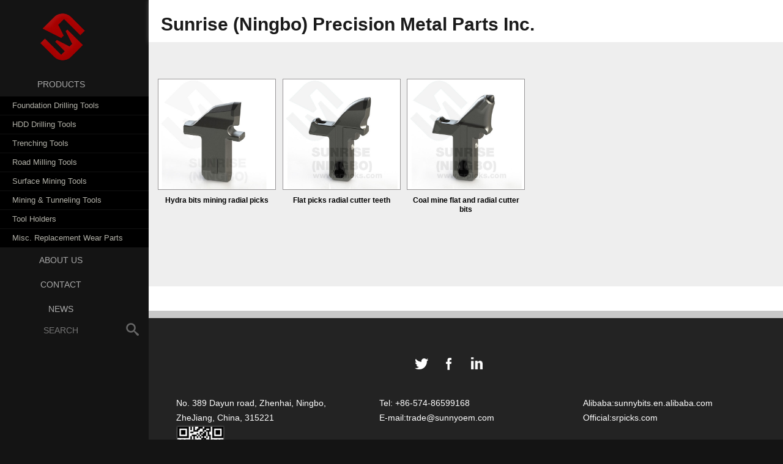

--- FILE ---
content_type: text/html; Charset=UTF-8
request_url: https://srpicks.com/ProductList.asp?SortID=115
body_size: 4910
content:




<!doctype html>
<html>
<head>
<meta http-equiv="Content-Type" content="text/html; charset=utf-8" />
<link rel="shortcut icon" href="images/icon.png"/>
<script language="javascript" src="vow.js"></script>
<title>Flat and Radial Picks - Sunrise (Ningbo) Precision Metal Parts Inc.</title>
<link  href="css/bootstrap.css" rel="stylesheet" >
<link  href="css/bootstrap-theme.css" rel="stylesheet">
<link href="css/style.css" rel="stylesheet" type="text/css" />
<link href="css/product.css" rel="stylesheet" type="text/css" />
<meta content="width=device-width, initial-scale=1.0" name="viewport">
<!--[if lt IE 9]>
      <script src="http://html5shim.googlecode.com/svn/trunk/html5.js"></script>
<![endif]-->
<script src="js/jquery-1.11.1.min.js"></script>
<script src="js/bootstrap.js"></script>

<script>
  (function(i,s,o,g,r,a,m){i['GoogleAnalyticsObject']=r;i[r]=i[r]||function(){
  (i[r].q=i[r].q||[]).push(arguments)},i[r].l=1*new Date();a=s.createElement(o),
  m=s.getElementsByTagName(o)[0];a.async=1;a.src=g;m.parentNode.insertBefore(a,m)
  })(window,document,'script','//www.google-analytics.com/analytics.js','ga');

  ga('create', 'UA-60144260-1', 'auto');
  ga('send', 'pageview');

</script>
</head>
<body>
 
<!--禁止鼠标右键-->
<script language="javascript"> 
function stop() 
{ 
return false; 
} 
document.oncontextmenu=stop; 
</script>
<!--禁止鼠标右键结束-->

<div class="w_1466 clearfix row  "   >
<!--左边侧-->


<script type="text/javascript">
//SuckerTree Vertical Menu (Aug 4th, 06)
//By Dynamic Drive: http://www.dynamicdrive.com/style/

var menuids=["suckertree1"] //Enter id(s) of SuckerTree UL menus, separated by commas

function buildsubmenus(){
for (var i=0; i<menuids.length; i++){
  var ultags=document.getElementById(menuids[i]).getElementsByTagName("ul")
    for (var t=0; t<ultags.length; t++){
    ultags[t].parentNode.getElementsByTagName("a")[0].className="subfolderstyle"
    ultags[t].parentNode.onmouseover=function(){
    this.getElementsByTagName("ul")[0].style.display="block"
    }
    ultags[t].parentNode.onmouseout=function(){
    this.getElementsByTagName("ul")[0].style.display="none"
    }
    }
  }
}

if (window.addEventListener)
window.addEventListener("load", buildsubmenus, false)
else if (window.attachEvent)
window.attachEvent("onload", buildsubmenus)
</script>
<div class="mian_menu">
      <div class="top_logo"><a  href="index.asp"><img  src="/attached/201412/20141225155831863186.jpg" onmouseover="this.src='/attached/201412/20141225160694229422.jpg'" onmouseout="this.src='/attached/201412/20141225155831863186.jpg'" /></a></div>
      
<!--导航开始-->
      <div class="menu">
           <ul class="dropdown1">
           <li class='on'><a  href='products.asp'>PRODUCTS</a><ul id='suckertree1'><li><a href='Products.asp#products93'>Foundation Drilling Tools</a><ul><li><a class='' href='ProductLists.asp?SortID=102&parentid=102'>Step Shank Chisels</a></li><li><a class='' href='ProductLists.asp?SortID=103&parentid=103'>Bullet Bits</a></li><li><a class='' href='ProductLists.asp?SortID=105&parentid=105'>Flat Teeth</a></li><li><a class='' href='ProductLists2.asp?SortID=104&parentid=104'>Casing Teeth & Welding Bars</a></li><li><a class='' href='ProductLists.asp?SortID=119&parentid=119'>Auger teeth</a></li><li><a class='' href='ProductLists.asp?SortID=118&parentid=118'>Pilot Cutting Bits</a></li></ul></li><li><a href='Products.asp#products94'>HDD Drilling Tools</a><ul><li><a class='' href='ProductLists.asp?SortID=106&parentid=106'>HDD Weld-On Teeth</a></li></ul></li><li><a href='Products.asp#products99'>Trenching Tools</a><ul><li><a class='' href='ProductLists.asp?SortID=110&parentid=110'>Round Shank Bits</a></li><li><a class='' href='ProductLists.asp?SortID=120&parentid=120'>Weld On Teeth</a></li></ul></li><li><a href='Products.asp#products97'>Road Milling Tools</a><ul><li><a class='' href='ProductLists2.asp?SortID=108&parentid=108'>Road Milling Picks</a></li></ul></li><li><a href='Products.asp#products98'>Surface Mining Tools</a><ul><li><a class='' href='ProductLists2.asp?SortID=109&parentid=109'>Surface Mining Picks</a></li></ul></li><li><a href='Products.asp#products96'>Mining & Tunneling Tools</a><ul><li><a class='' href='ProductLists.asp?SortID=113&parentid=113'>Conical Mining Tools</a></li><li><a class='' href='ProductLists.asp?SortID=114&parentid=114'>Crusher Tools</a></li><li><a class='' href='ProductLists.asp?SortID=115&parentid=115'>Flat and Radial Picks</a></li><li><a class='' href='ProductLists.asp?SortID=116&parentid=116'>Mining Drilling Tools</a></li></ul></li><li><a href='Products.asp#products100'>Tool Holders</a><ul><li><a class='' href='ProductLists2.asp?SortID=112&parentid=112'>Tool Holders</a></li></ul></li><li><a href='Products.asp#products101'>Misc. Replacement Wear Parts</a><ul><li><a class='' href='ProductLists.asp?SortID=117&parentid=117'>Misc. Replacement Wear Parts</a></li></ul></li></ul></li><li ><a  href='about.asp'>ABOUT US</a><ul ><li><a   href="url.asp?p=about1" style="background-image:none">About Sunrise</a></li>
<li><a href="url.asp?p=about2" style="background-image:none">Quality Management</a></li>
<li><a href="url.asp?p=about3" style="background-image:none">Our expertise</a></li>
<li ><a  href="url.asp?p=about4" style="background-image:none">Production Capability</a></li>
</ul ></li><li ><a  href='Contact.asp?ItemID=129'>CONTACT</a></li><li ><a  href='ArticleList.asp'>NEWS</a></li>
               
          </ul>

     </div>

<!--导航结束-->

 <!--1200px像素下导航-->      
<div class="menu3">
           <ul class="dropdown">
             <li class='on'><a  href='products.asp'>PRODUCTS</a><ul ><li><a href='url2.asp?a=products93' >Foundation Drilling Tools</a></li><li><a href='url2.asp?a=products94' >HDD Drilling Tools</a></li><li><a href='url2.asp?a=products99' >Trenching Tools</a></li><li><a href='url2.asp?a=products97' >Road Milling Tools</a></li><li><a href='url2.asp?a=products98' >Surface Mining Tools</a></li><li><a href='url2.asp?a=products96' >Mining & Tunneling Tools</a></li><li><a href='url2.asp?a=products100' >Tool Holders</a></li><li><a href='url2.asp?a=products101' >Misc. Replacement Wear Parts</a></li></ul></li><li ><a  href='about.asp'>ABOUT US</a><ul ><li><a   href="url.asp?p=about1" style="background-image:none">About Sunrise</a></li>
<li><a href="url.asp?p=about2" style="background-image:none">Quality Management</a></li>
<li><a href="url.asp?p=about3" style="background-image:none">Our expertise</a></li>
<li ><a  href="url.asp?p=about4" style="background-image:none">Production Capability</a></li>
</ul></li><li ><a  href='Contact.asp?ItemID=129'>CONTACT</a></li><li ><a  href='ArticleList.asp'>NEWS</a></li>

          </ul>

<script src="js/tendina.js"></script>
<script>
      $('.dropdown').tendina({
        animate: true,
        speed: 500,
        openCallback: function($clickedEl) {
          console.log($clickedEl);
        },
        closeCallback: function($clickedEl) {
          console.log($clickedEl);
        }
      })
</script>
      
     </div>   
 <!--1200px像素下导航end-->   


<div  class="search" >

          <form class="search_form"  name="sform" id="sform" action="productlist.asp" onsubmit="return CKSearch();" method="post"> 
              <input type="text" name="ItemNote"  value="" class="swap_value" onblur="this.placeholder = 'SEARCH'" onfocus="this.placeholder = ''"  placeholder="SEARCH"/> 
              <input type="image"  name="eType" value="Product" class="button_value" src="images/seach_button.gif"  alt="" title="Search"  /> 
          </form> 
</div>
      
      
      
       
     
 <!--768px像素下导航-->
<div class="col-lg-12 col-md-12 menu2 clearfix " style="padding:0" >
   <nav class="navbar navbar-default" role="navigation" >

   
   <div class="top_logo"><a  href="index.asp"><img  src="/attached/201412/20141225155831863186.jpg" onmouseover="this.src='/attached/201412/20141225160694229422.jpg'" onmouseout="this.src='/attached/201412/20141225155831863186.jpg'" /></a></div>
   <div  class="search" >

          <form class="search_form"  name="sform" id="sform" action="productlist.asp" onsubmit="return CKSearch();" method="post"> 
              <input type="text" name="ItemNote"  value="" class="swap_value" onblur="this.placeholder = 'SEARCH'" onfocus="this.placeholder = ''"  placeholder="SEARCH"/> 
              <input type="image"  name="eType" value="Product" class="button_value" src="images/seach_button.gif"  alt="" title="Search"  /> 
          </form> 
      </div>
        <!-- Brand and toggle get grouped for better mobile display -->
          <div class="navbar-header">
            <button type="button" class="navbar-toggle" data-toggle="collapse" data-target="#bs-example-navbar-collapse-1">
              <span class="sr-only">Toggle navigation</span>
              <span class="icon-bar"></span>
              <span class="icon-bar"></span>
              <span class="icon-bar"></span>
            </button>
            <a class="navbar-brand" href="index.asp">HOME</a>
          </div>
  		<!---->
            <div class="collapse navbar-collapse" id="bs-example-navbar-collapse-1">
            <ul class="nav navbar-nav">
            <li><a    href='products.asp'>PRODUCTS</a><span class='caret' data-toggle='dropdown' ><a   href='products.asp'>PRODUCTS</a></span><ul class='dropdown-menu' ><li><a href='url2.asp?a=products93'>Foundation Drilling Tools</a></li><li><a href='url2.asp?a=products94'>HDD Drilling Tools</a></li><li><a href='url2.asp?a=products99'>Trenching Tools</a></li><li><a href='url2.asp?a=products97'>Road Milling Tools</a></li><li><a href='url2.asp?a=products98'>Surface Mining Tools</a></li><li><a href='url2.asp?a=products96'>Mining & Tunneling Tools</a></li><li><a href='url2.asp?a=products100'>Tool Holders</a></li><li><a href='url2.asp?a=products101'>Misc. Replacement Wear Parts</a></li></ul></li><li><a   href='about.asp'>ABOUT US</a> <span class='caret' data-toggle='dropdown' ><a   href='about.asp'>ABOUT US</a></span><ul class='dropdown-menu'><li><a   href="url.asp?p=about1" style="background-image:none">About Sunrise</a></li>
<li><a href="url.asp?p=about2" style="background-image:none">Quality Management</a></li>
<li><a href="url.asp?p=about3" style="background-image:none">Our expertise</a></li>
<li ><a  href="url.asp?p=about4" style="background-image:none">Production Capability</a></li>
</ul></li><li><a   href='Contact.asp?ItemID=129'>CONTACT</a> </li><li  ><a   href='ArticleList.asp'>NEWS</a> </li>
                                                           
            </ul>
            </div>
        
        </nav>
    
    </div>
 <!--768px像素下导航end-->     

</div >



<div class="right">
	<!--顶部-->
    <div class="top">
         <div class="name">Sunrise (Ningbo) Precision Metal Parts Inc.</div>
         <div class="ty"><img src="images/name_ty.jpg"></div>
    </div>
    
    <div class="product">
    	
         <div class="products_list products_list2">
            <ul>
           
            
                         
 <li><div class="pic"><a href='Product2.asp?ItemID=901'><img src="/attached/201412/20141212142989148914.jpg" ></a></div><p><a href='Product2.asp?ItemID=901'>Hydra bits mining radial picks</a></p></li>

   
  
 <li><div class="pic"><a href='Product2.asp?ItemID=900'><img src="/attached/201412/20141229143225772577.jpg" ></a></div><p><a href='Product2.asp?ItemID=900'>Flat picks radial cutter teeth</a></p></li>

   
  
 <li><div class="pic"><a href='Product2.asp?ItemID=899'><img src="/attached/201412/20141229143341984198.jpg" ></a></div><p><a href='Product2.asp?ItemID=899'>Coal mine flat and radial cutter bits</a></p></li>

   
  
      
            </ul>
    
        </div>
        
        
  		   
			        
    </div>

  <!--底部-->
	
<div  class="footer">


 
            <div  class="col-lg-12 col-md-12 col-sm-12 col-xs-12 "  >
              		
                    <div class="footer_box" >
                    	
                        <ul class="follow_icon clearfix">
                     
                         <li>
                            <a href="https://twitter.com/sunnyoem"  class="jiatitle">
                            <span class="jtico jtico_twitter"></span>
                            </a>
                        </li>
                        <li>
                            <a href="http://www.facebook.com/pages/Sunrise-Ningbo-Precision-Metal-Parts-Inc/836016563103693" class="jiatitle">
                            <span class="jtico jtico_fb"></span>
                           </a>
                        </li>
                        <li>
                              <a href="https://www.linkedin.com/in/srpicks"  class="jiatitle">
                              <span class="jtico jtico_linkedin"></span>
                              </a>
                         </li>

                        <!-- <li>
                             <a href="javascript:;" onclick="jiathis_sendto('buzz');return false;" class="jiatitle">
                             <span class="jtico jtico_buzz"></span>
                             <input value="buzz,谷歌Buzz,ggbuzz" type="hidden"></a>
                         </li> -->
                         
                          
                     
                  <!-- JiaThis Button BEGIN -->


<script type="text/javascript" src="http://v3.jiathis.com/code/jia.js" charset="utf-8"></script>
<!-- JiaThis Button END -->      
                    </ul>
                 
                    </div>
                 
                    <div class="footer_box" >
                    
                        <div class="box box1">
                        No. 389 Dayun road, Zhenhai, Ningbo, ZheJiang, China, 315221
                        </div>
                        
                        <div class="box box1">
                           Tel: +86-574-86599168<br>
                            
                            E-mail:<a href="mailto:trade@sunnyoem.com">trade@sunnyoem.com</a>
                        </div>
                        
                        <div class="box ">
                        Alibaba:<a href="http://sunnybits.en.alibaba.com/">sunnybits.en.alibaba.com</a><br>
							Official:<a href="http://srpicks.com/">srpicks.com</a>
                        </div>
                        
                        <div class="box rwm" >
                        <div class="contact_logo"><a href="http://sunnybits.en.alibaba.com/" title="alibaba" ><img src="/attached/201411/20141128133259645964.jpg" width="79" height="82" /></a></div>
                        
                        
                        </div>
                        <div style="clear:both"></div>
                 	</div>
                    
                   
                  
            </div>
             
    <div class="footer_box"  style="background:#070707; padding:5px 15px 5px 20px; margin-top:30px; color:#999" > 
                    <div class="text">Copyright 2014 © Sunrise (Ningbo) Precision Metal Parts Inc. All rights reserved. </div>
                   
                    <div class="foot_menu">  <span>|</span><a  href='products.asp'>PRODUCTS</a></li><span>|</span><a  href='about.asp'><span>ABOUT US</a></li><span>|</span><a  href='Contact.asp?ItemID=129'><span>CONTACT</a></li><span>|</span><a  href='ArticleList.asp'><span>NEWS</a></li></div>
                    <div style="clear:both"></div>
       </div>          
 </div>	

</div>


</div>

<script type="text/javascript">
/* <![CDATA[ */
var google_conversion_id = 957539005;
var google_custom_params = window.google_tag_params;
var google_remarketing_only = true;
/* ]]> */
</script>
<script type="text/javascript" src="//www.googleadservices.com/pagead/conversion.js">
</script>
<noscript>
<div style="display:inline;">
<img height="1" width="1" style="border-style:none;" alt="" src="//googleads.g.doubleclick.net/pagead/viewthroughconversion/957539005/?value=0&amp;guid=ON&amp;script=0"/>
</div>
</noscript> 
</body>
</html>


--- FILE ---
content_type: text/css
request_url: https://srpicks.com/css/style.css
body_size: 4258
content:

/* 全局 */
body{background:#fff;font-family:Roboto, Arial, Helvetica, sans-serif; color:#000}

.b_fff{background:#fff;}
.b_2194ef{background:#2194ef;}
.c_e29707{color:#e29707;}
.c_c60009{color:#c60009;}
a{color:#000000}
a:hover{color:#a80202}
a.nobackground{background:none !important;}

body,div,dl,dt,dd,ul,ol,li,h1,h2,h3,h4,h5,h6,pre,code,form,fieldset,legend,input,button,textarea,p,blockquote,th,td,hr{margin:0;padding:0}
body{line-height:1.333;font-size:12px; background:#141414;}
h1,h2,h3,h4,h5,h6{font-size:100%;}
li{list-style:none}
a:link,a:visited{text-decoration:none}

/*左侧样式*/
.mian_menu{ z-index:9999; float:left;  z-index:9999; width:19%;position: fixed;top: 0px;left:0px;height: 100%;}

.top_logo{width:100%; padding-right:39px}
.top_logo a{ height:100%; width:100%; }
.top_logo a img{ width:100%}

/*导航部分*/
.menu{ width:100%; height: auto; float:left; color:#FFF; font-family:Arial, Helvetica, sans-serif }
.menu2{ display:none;font-family:Arial, Helvetica, sans-serif}
.menu .dropdown1 {width:100%;margin:0 auto;float:left;height:100%}
.menu .dropdown1 li {font-size:14px;text-align:center; line-height:42px; }
.menu .dropdown1 li a {color:#a9a9a9;display: block;	width: 100%;	text-decoration: none; text-align:center;width:90%; font-family:Arial, Helvetica, sans-serif}
.menu .dropdown1 li a:hover{color:#a80202} 
.menu .dropdown1 ul{margin: 0;padding: 0;list-style-type: none;width: 100%; /* Width of Menu Items */display: none; background:#000}	
.menu .dropdown1 ul li{position: relative;	line-height:40px;	width:100%;	border:thin; text-align:left; padding:0 10px; border-bottom:1px solid #111111  }
.menu .dropdown1 li ul li a{ color:#B2B1A8; width:100%; padding-left:70px; text-align:left}
.menu .dropdown1 li ul li a:hover{ color:#FFF}
.menu .dropdown1 li.on ul{ display:block}
.menu .dropdown1 #suckertree1 li a { text-align:left;color: #B2B1A8; font-size:13px; padding-left:10px}
.menu .dropdown1 #suckertree1 li a:hover{background: url(../images/menu_list_x_bg.jpg) 213px center no-repeat; color: #fff;}

/*1st level sub menu style */
.menu .dropdown1 ul li ul{left:100%; /* Parent menu width - 1*/position: absolute;width: 100%; /*sub menu width*/top: 0;display: none; background:none ;}
.menu .dropdown1 li.on ul li ul{display: none;}
.menu .dropdown1 ul li ul li{ background:none; border-bottom:1px solid#000; padding:0}
.menu .dropdown1 ul li ul li a{ padding:0 10px; background:#000;filter:alpha(opacity=80); /*IE滤镜，透明度50%*/
-moz-opacity:0.8; /*Firefox私有，透明度50%*/opacity:0.8;/*其他，透明度50%; */}
/*All subsequent sub menu levels offset */
.menu .dropdown1 ul li ul li ul{ left: 227px; /* Parent menu width - 1*/}
.menu .dropdown1 #suckertree1 li li a:hover{ background:#000;filter:alpha(opacity=90); /*IE滤镜，透明度50%*/
-moz-opacity:0.9; /*Firefox私有，透明度50%*/opacity:0.9;/*其他，透明度50%; */}
.menu .dropdown1 ul li a:visited{}
.menu .dropdown1 ul li a:hover{  }
.menu .dropdown1 .subfolderstyle{}



/*导航部分*/
.menu3{ width:65%; height:60px; float:left; color:#FFF; display:none;font-family:Arial, Helvetica, sans-serif}

.menu3 .dropdown {width: 100%;margin:0 auto;float:left; height:60px;}
.menu3 .dropdown li {font-size:16px; float:left; width:20%; height:60px; }
.menu3 .dropdown li ul{ position:relative;width:185%; }
.menu3 .dropdown li .selected  a{ border:none;}
.menu3 .dropdown li a {color:#a9a9a9;display: block;	width: 100%; height:60px;	text-decoration: none; text-align:center; line-height:60px; font-size:14px;font-family:Arial, Helvetica, sans-serif} 
.menu3 .dropdown li a:hover{color:#a80202;}
.menu3 .dropdown li > ul li {line-height:20px;	font-size:12px;	width:100%;	border:thin; height:40px;	border-color:#000;	border-bottom-style:solid; border-bottom:1px solid #000}
.menu3 .dropdown li > ul li a {color:#FFF; text-align:left;  background:#000;filter:alpha(opacity=80); /*IE滤镜，透明度50%*/
-moz-opacity:0.8; /*Firefox私有，透明度50%*/opacity:0.8;/*其他，透明度50%; */background:#151612; padding:0 20px;height:auto; line-height:40px;}
.menu3 .dropdown li > ul li a:hover{filter:alpha(opacity=90); /*IE滤镜，透明度50%*/
-moz-opacity:0.9; /*Firefox私有，透明度50%*/opacity:0.9;/*其他，透明度50%;*/ background:#000;}
.menu3 .dropdown li ul ul{ left:100%; top:-40px; width:100%}
.menu3 .dropdown li > ul li li a{ }
.menu3 .dropdown li > ul li > ul li {	}
.menu3 .dropdown li > ul li > ul li a{background:#000}
.menu3 .dropdown li > ul li > ul li a:hover{background:#000}

	
/* Holly Hack for IE \*/
* html .suckerdiv ul li { float: left; height: 1%; }
* html .suckerdiv ul li a { height: 1%; }
/* End */
/*搜索样式*/
.search {width: 100%;height: 30px;margin-top:15px;padding:0;float:left; } 
.search_form{ }
.swap_value{ background:none; width:87%; height:30px; border:none; float:left;  font-size:14PX; color:#a9a9a9; text-align:center;font-family:Arial, Helvetica, sans-serif}
.button_value{border:none; width:39px;  float:left; _display:inline}




.izl-rmenu{position:fixed;left:93%;bottom:10px;padding-bottom:73px;background:url(../images/r_b.png) 0px bottom no-repeat;z-index:99999;}
.izl-rmenu .btn{width:38px;height:38px;margin-bottom:1px;cursor:pointer;position:relative;}
.izl-rmenu a.btn-qq,.izl-rmenu a.btn-qq:visited{background:url(../images/share.png) 0px 0px no-repeat;background-color:#6da9de;text-decoration:none;display:block;}
.izl-rmenu .btn-top{background:url(../images/share.png) 0px 0px no-repeat;display:none;}
.izl-rmenu .btn-top:hover{background-position:-47px 0px;}


/*右侧样式*/
.right{ float:left; width:1239px; background:#fff;margin-left:19%; position:relative; z-index:9}

	/*头部样式*/
	.top{ width:100%;float:left; box-shadow:5px 0px 10px #ccc  }
	.top .name{width:100%;padding-left:20px;font-size:30px; color:#1b1b1b; font-weight:bold; padding-top:20px; float:left;padding-bottom:10px; }
	.top .ty{width:100%;float:left; display:none }
	.top .ty img{width:100%}

	/*底部样式*/
	.footer{width:100%; height:auto; border-top:12px solid #c9c9c9; background:#232323; margin-top:20px;
	padding:15px 0; float:left; font-family:Arial, Helvetica, sans-serif  }
	.footer_box{width:100%; float:left;  color:#fff; font-size:12px;  margin:0 auto;  padding-top:35px;  }
	.footer_box .box{width:28%;   float:left; padding:0 40px}
	.footer_box .box { line-height:24px; font-size:14px;word-wrap:break-word;word-break:normal;}
	.footer_box a{ color:#fff}
	.footer_box a:hover{ text-decoration:underline} 
	
	
	/* 底部分享css */
	.follow_icon{width:220px;padding:0 20px; margin:0 auto}
	.follow_icon li{float:left; margin-top:7px; margin-right:10px}
	.follow_icon .jtico{ display:block; float:left; width:35px; height:35px;}
    .follow_icon .jtico_twitter{ background: url(../images/1-1.png) no-repeat}
	.follow_icon .jtico_twitter:hover{ background: url(../images/1.png) no-repeat}
	.follow_icon .jtico_fb{ background: url(../images/2-2.png) no-repeat}
	.follow_icon .jtico_fb:hover{ background: url(../images/2.png) no-repeat}
	.follow_icon .jtico_linkedin{ background: url(../images/3-3.png) no-repeat}
	.follow_icon .jtico_linkedin:hover{ background: url(../images/3.png) no-repeat}
	.follow_icon .jtico_buzz{ background: url(../images/4-4.png) no-repeat}
	.follow_icon .jtico_buzz:hover{ background: url(../images/4.png) no-repeat}
	
	/* 底部导航css */
	.footer_box .foot_menu{  width:45%;  float:right; text-align:right; padding:0 20px; line-height:24px}
	.footer_box .foot_menu a{ padding:0 20px; color:#999 }
	.footer_box .foot_menu span{ }
	.footer_box .text{line-height:25px; width:55%; float:left; font-size:12px }
	
	/* 底部二维码css */
	.footer_box .rwm{ width:16%;}
	.contact_logo{ width:100%;float:left}


/**/
.w_1466{width:100%; margin:0 auto;}
.w_1260{width:1260px; margin:0 auto;}
.w_1200{width:1200px; margin:0 auto;}
.w_1160{width:1160px; margin:0 auto}
.w_1060{width:1060px; margin:0 auto}
.w_990{width:990px; margin:0 auto;}
.w_960{width:960px; margin:0 auto;}
.w_900{width:900px; margin:0 auto;}
.w_780{ max-width:780px;}
.w_180{width:180px;}
.w_142{width:142px;}
.w_104{width:104px;}
.w_96{width:96px;}
.w_93{width:93px;}
.w_89{width:89px;}
.w_69{width:69px;}
.w_bf20{ width:20%}
.b_e8e8e8{border-bottom:1px solid #e8e8e8;}
.b_e8e8e8_4{border-bottom:4px solid #e8e8e8;}
.back_f8f8f8{background:#f8f8f8;}
.c_ffba00{color:#ffba00 !important;}
.c_57bdb2{color:#57bdb2;}
.c_ffa800{color:#ffa800;}
.c_6f6f6f{color:#6f6f6f;}
.padding_right_40{padding-right:40px;}
.ny_line{height:1px; width:1004px; margin:0 auto;}

.back-b_b-b_r{border-bottom:4px solid #e8e8e8; background:#f8f8f8; border-radius:6px;}

/*a 去除虚线*/
a {outline: none;}
a:active {star:expression_r(this.onFocus=this.blur());}
:focus { outline:0; }


@media (max-width: 1580px){
	.top_logo{width:100%; margin:0px }
	.w_1466{width:100%; }
	.dropdown #suckertree1 li a:hover{background: url(../images/menu_list_x_bg.gif) 213px 15px no-repeat;}

	.menu .dropdown1 li {font-size:14px; line-height:40px; }
	.menu .dropdown1 li a {width:82%;}
	.menu .dropdown1 #suckertree1 li a{ font-size:13px;}
	.menu .dropdown1 ul li { line-height:30px}
	.right{ width:81%; margin-left:19% }
	.footer_box .box{ width:33%; padding:0 30px}
	.search {margin-top:0px;}
	.swap_value{  font-size:14PX; width:82%;}
.menu .dropdown1 li ul li a{ padding-left:10px}

}



@media (max-width: 1200px){
	.mian_menu{ width:100%; height:65px ; background:#141414}
	.menu{ display:none; }
	.menu3{ display: block; margin-top:3px}
	.swap_value{ text-align:left}
	.top_logo{width:10%; float:left; height:60px; margin:0; margin-top:3px}
	.top_logo a img{ height:60px; width:auto}
	.search{ width:25%; margin-top:19px }
	.search_form{ width:100%; padding:0 20px; }
	.swap_value { width:70%}
	.menu .dropdown1 li { font-size: 16px;}
	.right{ width:100%; margin:0; margin-top:60px}
	.button_value{ margin-top:2px}
	
.footer_box .box{ width:33%; padding:0 25px}
.footer_box .rwm{ padding-top:15px}
.footer_box .foot_menu{  width:100%;  padding:0px;text-align:center;}
.footer_box .text{ width:100%;text-align:center; padding:0px}
.footer_box .box{ width:37.33%; padding: 0px 20px;}
.footer_box .box1{ width:31.33%}




}
@media (max-width: 999px){

.menu3 .dropdown li ul{ width:220%}

.menu3 .dropdown li ul li a{ font-size:12px; padding:0 15px}
.right{ width:100%; margin:0; margin-top:60px}
}


@media (max-width: 750px){
	.w_1466{width:100%; }
	.mian_menu{ width:100%; height:auto; position:relative }
	
	.top_logo{width:30%; float:left; display:none}
	.menu,.menu3{  display:none}
	.menu2{ display: block; float:left; width:100%}
	.top_logo{ display:none}
	.search{  display:none  }
	.menu2 .caret{ position:absolute; top:0px; right:0px;  width:100%; border:0; z-index:99999999; height:64px; } 
	.menu2 .caret:hover{cursor:pointer}
	.menu2 .caret a{font-size: 16px;color: #FFF; font-family:Arial, Helvetica, sans-serif ;height:64px; padding-top:22px; width:100%; float:left;background:url(../images/xl.png) 90% 22px no-repeat #232323; padding-left:15px;}
	.menu2 .caret a:hover{color:#a80202; }
	.navbar-default {background:none;border:0; border-radius :  none; box-shadow: none;}
	.navbar-default {background-color: none;border-color: none;}
	.navbar-brand{ display:none}
	.nav{float:right}
	.navbar { margin-bottom:0; margin-top:5px}
	.navbar-default .navbar-toggle:hover, .navbar-default .navbar-toggle:focus{ background:#a80202;  border-color:#a80202}
	.navbar-collapse { border:0;box-shadow:none; width:100%; max-width:auto; padding:0 }
	.nav{ width:100%}
	.navbar-nav{ margin:0}
	.navbar-collapse.in { overflow:inherit}
	.nav > li {background-color: #232323;border-bottom: 1px solid #000;  width:100% ;}
	.navbar-default .navbar-nav > .open > a{font-size:16px; color:#FFF;}
	.navbar-nav > li > a{text-shadow:none;line-height:46px}
	.navbar-default .navbar-nav > li > a{ font-size:16px; color:#FFF; }
	.navbar-default .navbar-nav > li > a:hover, .navbar-default .navbar-nav > li > a:focus{ color:#a80202;  }
	.navbar-default .navbar-nav > .open > a, .navbar-default .navbar-nav > .open > a:hover, .navbar-default .navbar-nav > .open > a:focus{background:none; color:#a80202}
	.nav .open > a, .nav .open > a:hover, .nav .open > a:focus{ background:none}
	.navbar-default .navbar-nav .open .dropdown-menu > li { border-top:1px solid #000; background:#333}
	.navbar-default .navbar-nav .open .dropdown-menu > li > a { font-size:16px; line-height:40px;color:#fff}
	.dropdown-menu{ padding:0}
	.dropdown-menu > li > a { font-size:16px; }
	.navbar-default .navbar-nav .open .dropdown-menu > li > a:hover, .navbar-default .navbar-nav .open .dropdown-menu > li > a:focus {color:#a80202}
	.menu2 .top_logo{ display:block}
	.menu2 .top_logo a img{ height:60px; width:auto}
	.menu2 .search{ width:50%; margin-top:15px;  display:block  }
	.navbar-toggle{ margin-top:14px}
	
	
	.top .name{ font-size:20px}
	
	.footer_box .box{ width:100%; padding:0 0px; padding-bottom:15px;padding-right:25px}

	
	.footer_box .box{ width:50%}
	.footer_box .box1{ width:50%}
	
	.izl-rmenu{left:85%;}
	.right{ margin:0}
}

@media (min-width: 401px) and (max-width: 767px){



	
}

@media (max-width: 400px){
	.menu2 .top_logo{ width:17%}
	.menu2 .top_logo a img{ margin-left:-15px; _display:inline}
	.menu2 .search{ width:62%;}
	.menu2 .search .swap_value{ font-size:14px}
	.menu2 .button_value{width:26%}
	.top .name{ font-size:16px}
	
	.footer_box .box{ width:100%;}
	.footer_box .foot_menu a{ padding:0 5px}

#share{left:85%;}

--- FILE ---
content_type: text/css
request_url: https://srpicks.com/css/product.css
body_size: 1919
content:

.product{ width:100%; float:left; }
.product .title{ padding:0 20px; width:100%; float:left;}
.product .title a{ width:100%; height:60px; float:left}
.product .title h3{margin-top:0px; color:#000; font-family:Roboto, Arial, Helvetica, sans-serif; font-size:26px; font-weight:bold; 
 background:url(../images/prodcut_list_name.jpg)  0px 38px no-repeat; border-bottom:2px solid #eeeeee; padding-bottom:30px; margin-bottom:2px; width:100%; float:left}
 
.products_list{  width:100%; float: left; background:#eeeeee; padding:60px 10px; }
.products_list2{min-height:550px }
.products_list ul li{width:20%; float:left; padding:0 0.5%; display:inline; }
.products_list ul li .pic{ width:100%; float:left;border:1px solid #979596;}
.products_list ul li img{  float:left; width:100%;  height:100%; }
.products_list ul li .pic:hover{BORDER:1px solid #a80202;}
.products_list ul li p{ float:left; width:100%; text-align:center; float:left; padding:10px 0; height:70px }
.products_list ul li p a{ color:#000; font-size:16px; font-weight:bold;border:0; font-family:Arial, Helvetica, sans-serif}
.products_list ul li p a:hover{ color:#a80202; text-decoration:underline   }

.products_list ul ul{ width:40%; float:left; padding-left:100px}
.products_list ul ul li{ width:100%; font-size:20px}
.products_list ul ul li p{ padding:0; text-decoration:underline;padding-top:10px;text-align:left; height:auto}
.products_list ul ul li p a{ font-weight:100;  font-size:14px; text-align:left; color:#333; font-family:Arial}

.product .banner{ width:100%; float:left}
.product .Photo img{ float:left; width:100%}
.product .Detail{ width:100%; float:left; background:#f3f3f3; font-size:16px; padding:30px 50px; line-height:30px; margin-top:30px; min-height:500px}
.product .Picture{ width:100%; float:left;padding:0px 2%; }
.product .Picture title{ font-size:24px; font-weight:bold;  font-family:Roboto; color:#423636; }

#faq { width:100%; float:left; }
#faq li { float:left; width:50%;  padding:50px 1.5%;}
#faq li.title{ width:100%;font-size:24px; font-weight:bold;  font-family:Roboto, Arial; color:#423636; padding-bottom:20px}
#faq dl {display:inline;}
#faq dt {cursor:pointer; font-weight:bold}
#faq dt:hover{ color:#a80202}
#faq dd {display: none; font-size:14px;}


#faq1 { width:100%; float:left; }
#faq1 li { float:left; width:50%;  padding:50px 1.5%;}
#faq1 li.title{ width:100%;font-size:24px; font-weight:bold;  font-family:Roboto; color:#423636;}
#faq1 dl {display:inline;}
#faq1 dt {cursor:pointer; font-weight:bold}
#faq1 dt:hover{ color:#a80202}
#faq1 dd {display: none; font-size:14px;}

#faq li.s_p{ width:60%;margin:0 auto; float:none; padding:100px 20px 100px 20px}



.product .Picture .img{ width:100%; float:left;}
.product .Picture .img .box{width:100%; float:left;border-right:1px solid #908a8c;}

.product .Picture .img2{ display:none;}

/* zoom-section */
.zoom-section{ float:left; width:50%;}
.zoom-section img{ display:none}
*html .zoom-section{display:inline;clear:both;}
.zoom-desc{float:left;width:100%;}
.zoom-small-image{border:1px solid #908a8c;float:left; border-right:0}
.zoom-small-image-left{ border-right:0}
.zoom-small-image img{ width:100%}
.zoom-tiny-image{border:1px solid #908a8c;margin:0px;}
.zoom-tiny-image:hover{border:1px solid #C00;}

.product .Picture ul .name{ background:#fc8100; font-size:19px; color:#ffffff; float:left; width:100%; font-family:Roboto, Arial, Helvetica, sans-serif; 
position:relative; height:20px}
.product .Picture ul .name dl{background:#fc8100; position:absolute ; width:100%; top:0; left:0;text-align:center; padding:7px 0;}

/* 这是下方的鼠标指针的移动镜头平方米。 */
.cloud-zoom-lens {border: 4px solid #888;margin:-4px;background-color:#fff;cursor:move;}
/* 这是标题文本 */
.cloud-zoom-title {font-family:Arial, Helvetica, sans-serif;position:absolute !important;background-color:#000;color:#fff;padding:3px;width:100%;text-align:center;font-weight:bold;font-size:10px;top:0px;}
/* 这是缩放窗口。 */
.cloud-zoom-big {border:4px solid #ccc;overflow:hidden; }
.zoom-small-image-right .cloud-zoom-big{right:101%}
.zoom-small-image-left .cloud-zoom-big{left:101%}
/* 这是加载消息。 */
.cloud-zoom-loading {color:white;background:#222;padding:3px;border:1px solid #000;}


.footer{ margin-top:40px}


@media (max-width: 1466px){

.products_list ul li p a{ font-size:12px;color:#000; }
.products_list2{  min-height:400px }

.product .Detail{min-height:300px }
}

@media (max-width: 1200px){
.product .Detail{ padding:30px 5%; }	
	
.product .Picture ul .name{ font-size:14px}
.products_list2{  min-height:350px }
.product .Detail{min-height:250px }
.product .title a{ height:90px}
}


@media (max-width: 768px){
#faq li.s_p{ width:100%; padding:50px 1.5%}
.product .title{ padding-top:0px}
.product .title a{ height:90px}
.products_list{   padding:30px 0 }
.products_list ul li{ width:33.33%}
.products_list ul li p a{ font-size:12px;color:#000; }
.products_list ul ul{ width:60%;padding-left:30px}
.products_list ul ul li p{ padding-top:0}
.products_list ul ul li p a {font-size: 14px; line-height:24px}
#faq li{ width:100%}
.product .Picture ul .name{ font-size:16px}

.products_list2{  min-height:300px }
.product .Detail{min-height:200px }
.product .title h3{ font-size:22px}
.cloud-zoom{ display:none}
.zoom-section{ display:none}

.product .Picture .img{ display:none}
.product .Picture .img2{ display: block; width:100%; float:left;border:1px solid #908a8c;}
.product .Picture .img2 img{  width:50%; float:left;}
.product .Picture .img2 .img2_left{border-right:1px solid #908a8c;}


@media (min-width: 401px) and (max-width: 767px){



	
}

@media (max-width: 400px){
.product .title{ padding-top:0px}
.product .title a{ height:90px}
.product .title h3{ font-size:20px}
.products_list{   padding:20px 15px }	
.products_list ul li{width:49.5%;}

.product .Detail{ padding:30px 5%; }	

.products_list ul ul{ width:100%; padding:15px}
.products_list ul ul li p a{}
.product .Picture ul .name{ font-size:14px}

--- FILE ---
content_type: text/plain
request_url: https://www.google-analytics.com/j/collect?v=1&_v=j102&a=1447106958&t=pageview&_s=1&dl=https%3A%2F%2Fsrpicks.com%2FProductList.asp%3FSortID%3D115&ul=en-us%40posix&dt=Flat%20and%20Radial%20Picks%20-%20Sunrise%C2%A0(Ningbo)%C2%A0Precision%20Metal%20Parts%20Inc.&sr=1280x720&vp=1280x720&_u=IEBAAEABAAAAACAAI~&jid=1481268832&gjid=41005081&cid=729889936.1762895174&tid=UA-60144260-1&_gid=984836140.1762895174&_r=1&_slc=1&z=1869769740
body_size: -449
content:
2,cG-4HEJG62VTS

--- FILE ---
content_type: application/javascript
request_url: https://srpicks.com/vow.js
body_size: 1075
content:

/*搜索*/
function CKSearch(){
var eType=trim(document.sform.eType.value);
var Title=trim(document.sform.Title.value);
if (Title==""){
	alert("请输入关键字");
	return false;
	exit;
}
window.location.href=eType+'List.asp?Title='+Title;
return true;
}

/*在线留言*/
function CKBook(){
   if (trim(document.eform.Title.value).length<3 || trim(document.eform.Title.value).length>30){
	  alert("标题为3~30个字符");
	  return false;
	  exit;
   }
   if (trim(document.eform.UserName.value).length<2 || trim(document.eform.UserName.value).length>10){
	  alert("昵称为2~10个字符");
	  return false;
	  exit;
   }
   return true;
}

/*删除空字符串*/
function trim(str){return str.replace(/(^\s*)|(\s*$)/g, "");} //删除左右两端的空格
function ltrim(str){return str.replace(/(^\s*)/g,"");} //删除左边的空格
function rtrim(str){return str.replace(/(\s*$)/g,"");} //删除右边的空格

function display(y){$(y).style.display=($(y).style.display=="none")?"":"none";}
function $Obj(objname){return document.getElementById(objname);}

/*会员登录*/
function CKLogin(){
   if (trim(document.Loginform.UserName.value).length<2 || trim(document.Loginform.UserName.value).length>15){
	  alert("用户名错误");
	  return false;
	  exit;
   }
   if (trim(document.Loginform.PassWord.value).length<5 || trim(document.Loginform.PassWord.value).length>18){
	  alert("密码错误");
	  return false;
	  exit;
   }
   if (trim(document.Loginform.Code.value) == ""){
	  alert("请填写验证码");
	  return false;
	  exit;
   }
   return true;
}

/*会员注册*/
function CKReg(){
   if (trim(document.Regform.UserName.value).length<2 || trim(document.Regform.UserName.value).length>15){
	  alert("用户名为2~15个字符");
	  return false;
	  exit;
   }
   if (trim(document.Regform.PassWord.value).length<6 || trim(document.Regform.PassWord.value).length>18){
	  alert("密码为6~18个字符");
	  return false;
	  exit;
   }
   var ispass=(/^\w+$/);   
   if (!ispass.test(document.Regform.PassWord.value)){
	  alert("密码只能包含字母数字");
	  return false;
	  exit;
   }   
   if (trim(document.Regform.PassWord.value) !== trim(document.Regform.fPassWord.value)){
	  alert("两次输入的密码不一致");
	  return false;
	  exit;
   }
   if (trim(document.Regform.Code.value) == ""){
	  alert("请填写验证码");
	  return false;
	  exit;
   }
   return true;
}

/*订购产品*/
function CKOrder(){
   if (trim(document.formOrder.ProductName.value) == ""){
	  alert("产品名称不能为空");
      document.formOrder.ProductName.focus();
	  return false;
	  exit;
   }
   if (trim(document.formOrder.Num.value) == ""){
	  alert("订购数量不能为空");
      document.formOrder.Num.focus();
	  return false;
	  exit;
   }
   if (trim(document.formOrder.UserName.value) == ""){
	  alert("真实姓名不能为空");
      document.formOrder.UserName.focus();
	  return false;
	  exit;
   }
   if (trim(document.formOrder.Address.value) == ""){
	  alert("详细地址不能为空");
      document.formOrder.Address.focus();
	  return false;
	  exit;
   }
   if (trim(document.formOrder.Tel.value) == ""){
	  alert("联系电话不能为空");
      document.formOrder.Tel.focus();
	  return false;
	  exit;
   }
   if (trim(document.formOrder.Code.value) == ""){
	  alert("请填写验证码");
      document.formOrder.Code.focus();
	  return false;
	  exit;
   }
   return true;
}